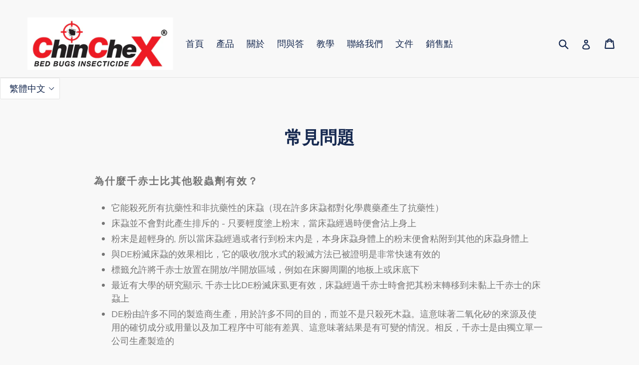

--- FILE ---
content_type: text/css
request_url: https://zh.chinchex.com.hk/cdn/shop/t/1/assets/custom.css?v=140589575553994766661588387179
body_size: -661
content:
@media (max-width: 575.98px) { .map-responsive{ overflow:hidden; padding-bottom:56.25%; position:relative; height:0; } .map-responsive iframe{ left:0; top:0; height:100%; width:100%; position:absolute; } .store-location { font-size:10px; } }